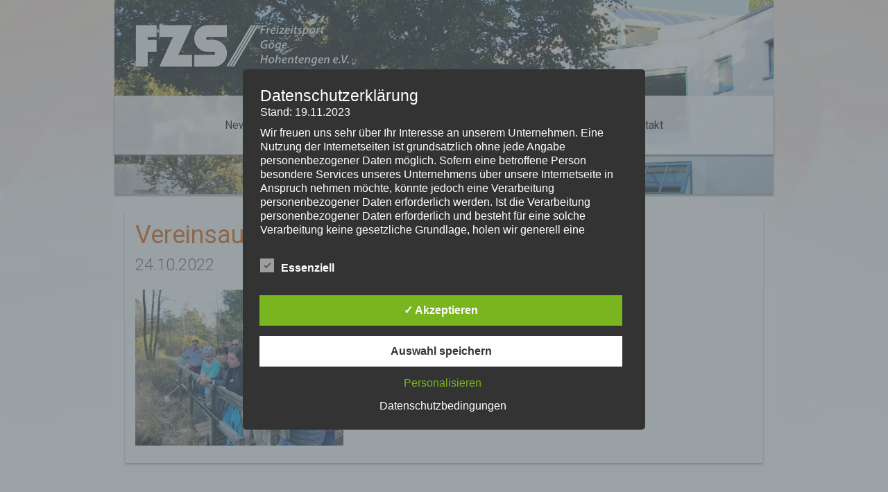

--- FILE ---
content_type: application/javascript
request_url: https://www.fzs-goege.de/wp-content/themes/fzs/javascripts/main.js?ver=6.8.3
body_size: -169
content:
jQuery(document).ready(function ($) {
    
	$('#content img').addClass("img-responsive");

	$('#content table').addClass("table table-bordered table-hover");

	$('.wcs3-schedule-wrapper table').addClass('table table-bordered').removeClass("table-hover");
});
